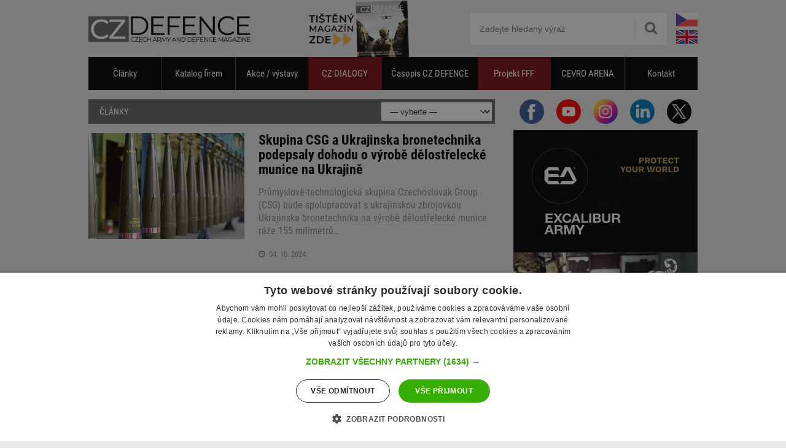

--- FILE ---
content_type: text/html; charset=UTF-8
request_url: https://www.czdefence.cz/clanky/58
body_size: 7410
content:
<!DOCTYPE html>
<html lang="cs">
<head>
    <meta charset="utf-8">
	<title>Články (strana 58) | CZDEFENCE - czech army and defence magazine</title>
    <meta name="robots" content="index,follow">
	<meta name="keywords" content="Články">
	<meta name="description" content="Články">
	<meta name="author" content="CZDEFENCE">
	<meta name="creator" content="Plugo.cz - tvoříme luxusní responzivní eshopy, www stránky, webaplikace, texty pro vaše weby a spravujeme PPC kampaně [www.plugo.cz]">
	<meta name="format-detection" content="telephone=no">

    <script>(function(w,d,u){w.readyQ=[];w.bindReadyQ=[];function p(x,y){if(x==="ready"){w.bindReadyQ.push(y);}else{w.readyQ.push(x);}}let a={ready:p,bind:p};w.$=w.jQuery=function(f){if(f===d||f===u){return a}else{p(f)}}})(window,document)</script>

    <script>
        window.dataLayer = window.dataLayer || [];
        function gtag(){dataLayer.push(arguments);}
        gtag('consent','default',{"ad_storage":"denied","analytics_storage":"denied"});
    </script>
    <script src="/js/htmx.min.2.0.8.js"></script>

            <style>
            :root {
                --sidebar_block_count: 4;
            }
            </style>    <!-- Google Tag Manager -->
    <script>(function(w,d,s,l,i){w[l]=w[l]||[];w[l].push({'gtm.start':
    new Date().getTime(),event:'gtm.js'});var f=d.getElementsByTagName(s)[0],
    j=d.createElement(s),dl=l!='dataLayer'?'&l='+l:'';j.async=true;j.src=
    'https://www.googletagmanager.com/gtm.js?id='+i+dl;f.parentNode.insertBefore(j,f);
    })(window,document,'script','dataLayer','GTM-MV5BF5KM');</script>
    <!-- End Google Tag Manager -->

    <link rel="stylesheet" media="all" type="text/css" href="/css/web.50.css">
    <link rel="alternate" type="application/rss+xml" href="/rss2" title="RSS CZDENFECE">
	
	<link rel="apple-touch-icon" sizes="180x180" href="/favicon/apple-touch-icon.png">
	<link rel="icon" type="image/png" sizes="32x32" href="/favicon/favicon-32x32.png">
	<link rel="icon" type="image/png" sizes="16x16" href="/favicon/favicon-16x16.png">
	<link rel="manifest" href="/favicon/site.webmanifest">
	<link rel="mask-icon" href="/favicon/safari-pinned-tab.svg" color="#5bbad5">
	<link rel="shortcut icon" href="/favicon.ico">
	<meta name="msapplication-TileColor" content="#da532c">
	<meta name="msapplication-config" content="/favicon/browserconfig.xml">
	<meta name="theme-color" content="#ffffff">
	<meta name="viewport" content="width=device-width,initial-scale=1,maximum-scale=1,minimum-scale=1,user-scalable=no,minimal-ui">
<meta property="fb:admins" content="1055124672,100000442028042,1842345006,1566618858"><meta property="fb:app_id" content="279004916216753"><script async src="https://www.googletagmanager.com/gtag/js?id=UA-2301467-6"></script>
<script>window.dataLayer = window.dataLayer || [];function gtag(){dataLayer.push(arguments);}gtag('js', new Date());gtag('config', 'UA-2301467-6');</script>
<script src="https://d.seznam.cz/recass/js/sznrecommend-measure.min.js" data-webid="911"></script>

<script>
let f1 = new FontFace('Roboto Condensed', 'url(/css/fonts/roboto-condensed-v25-latin_latin-ext-regular.woff2)', {style: 'normal', weight: '400', display: 'swap'}),
    f2 = new FontFace('Roboto Condensed', 'url(/css/fonts/roboto-condensed-v25-latin_latin-ext-italic.woff2)', {style: 'italic', weight: '400', display: 'swap'}),
    f3 = new FontFace('Roboto Condensed', 'url(/css/fonts/roboto-condensed-v25-latin_latin-ext-700.woff2)', {style: 'normal', weight: '700', display: 'swap'})
    f4 = new FontFace('Roboto Condensed', 'url(/css/fonts/roboto-condensed-v25-latin_latin-ext-700italic.woff2)', {style: 'italic', weight: '700', display: 'swap'})
    fonts = [f1,f2,f3,f4];
Promise.all(fonts.map((font) => font.load())).then(() => fonts.forEach((font) => document.fonts.add(font)));
</script>

<script type='text/javascript' src='https://platform-api.sharethis.com/js/sharethis.js#property=654ba8294ba88b0012e52c8d&product=sop' async='async'></script>
</head><body class="">
<a href="/banners/routes/60" id="fullsize_presentation" style="background:url(/data/presentation/60_czdialogy-casopis-02.jpg) 50% 0 no-repeat" onclick="window.open(this.href);return false;"></a><a class="fullsize_helper" href="/banners/routes/60"></a><div id="all"><div id="all2">

	<div id="header">

		<div class="logo_wrapper"><a class="logo" href="/" title="CZDEFENCE [zpět na úvodní stranu]"><span></span></a></div>

		<div class="header_language">
			<div>
				<a href="https://www.czdefence.cz" class="cz"><img src="/css/cz.svg" alt="CZDEFENCE.cz"></a>
				<a href="https://www.czdefence.com/articles" class="en"><img src="/css/en1.svg" alt="CZDEFENCE.com"></a>
			</div>
		</div>

		<div class="search_wrap">
			<form id="search" method="get" action="/hledani">
				<fieldset>
					<input type="text" placeholder="Zadejte hledaný výraz" name="search" size="15" class="inp-text {validate:{required:true, notempty:true, messages:{required:'Toto pole je povinné'}}}">
					<div><button type="submit" aria-label="Hledat"><span class="icon-search"></span></button></div>
				</fieldset>
			</form>
		</div>

		<a href="javascript:;" class="mobile_toggle noprint toggle_menu" aria-label="Menu"><em>Menu</em><span></span></a>
<a id="magazin" href="/banners/routes/53" onclick="window.open(this.href);return false;"><img alt="" src="/data/presentation/53_czd-171x93.jpg"></a>	</div>

	<div id="mm_wrap"><div class="mm_wrap" id="mm"></div></div>

	<div id="menu" role="navigation">
		<ul>
<li class="nic"><a href="/clanky" class="m has_submenu">Články</a><ul><li><a href="/armada-ceske-republiky">Armáda ČR</a></li><li><a href="/az">Aktivní zálohy</a></li><li><a href="/historie">Historie</a></li><li><a href="/vystavy-veletrhy">Výstavy/veletrhy/konference</a></li><li><a href="/udalosti">Události</a></li><li><a href="/rozhovory">Rozhovory</a></li><li><a href="/vojenska-technika">Vojenská technika</a></li><li><a href="/tema">Téma</a></li></ul></li><li class="nic"><a href="/katalog-firem" class="m">Katalog firem</a></li><li class="nic"><a href="/akce-a-vystavy" class="m">Akce / výstavy</a></li><li class="fff"><a href="/czdialogy" class="m">CZ DIALOGY</a></li><li class="nic"><a href="/tisteny-magazin-czd" class="m">Časopis CZ DEFENCE</a></li><li class="fff"><a href="/projekt-fff" class="m has_submenu">Projekt FFF</a><ul><li><a href="/novinky">Novinky</a></li><li><a href="/registrace">Registrace</a></li><li><a href="/uzitecne-informace">Užitečné informace</a></li><li><a href="/fat-analyzy">FAT analýzy</a></li></ul></li><li class="nic"><a href="/cevro-arena" class="m">CEVRO ARENA</a></li><li class="nic"><a href="/kontakt">Kontakt</a></li>		</ul>
	</div>
<div class="hp_cover"><div class="hp_cover_absolute"><div id="sync3" class="owl-carousel owl-theme"><div class="item"><a class="link_1" href="/banners/routes/50" onclick="window.open(this.href);return false;"><img alt="" src="/data/presentation/50_inz-czdefence-web5.jpg"></a></div><div class="item"><a class="link_1" href="/banners/routes/21" onclick="window.open(this.href);return false;"><img alt="" src="/data/presentation/21_banner-1-varianta-2.jpg"></a></div><div class="item"><a class="link_1" href="/banners/routes/65" onclick="window.open(this.href);return false;"><img alt="" src="/data/presentation/65_tank-cz.jpg"></a></div><div class="item"><a class="link_1" href="/banners/routes/35" onclick="window.open(this.href);return false;"><img alt="" src="/data/presentation/35_banner-vojenska-technika-ii.jpg"></a></div></div></div><a id="kotva" href="javascript:;"></a></div>	<div id="container">

		<div id="sidebar">
            <div class="sidebar_social_icon">
                <a href="https://www.facebook.com/czdefence" target="_blank">
                    <img width="40" height="40" alt="facebook" src="/css/ikony/facebook.svg">
                </a>
                <a href="https://www.youtube.com/@czdefence" target="_blank">
                    <img width="40" height="40" alt="youtube" src="/css/ikony/youtube.svg">
                </a>
                <a href="https://www.instagram.com/czdefence/" target="_blank">
                    <img width="40" height="40" alt="instagram" src="/css/ikony/instagram.svg">
                </a>
                <a href="https://www.linkedin.com/company/cz-defence/" target="_blank">
                    <img width="40" height="40" alt="linkedin" src="/css/ikony/linkedin.svg">
                </a>
                <a href="https://x.com/CzDefence" target="_blank">
                    <img width="40" height="40" alt="X" src="/css/ikony/twitter.svg">
                </a>
            </div>

                    <div id="sidebar_block"
                        data-mm="(min-width: 993px)"
                        data-htmx-post="/api/get_sidebar"
                        data-htmx-target="#sidebar_block"
                        data-htmx-swap="innerHTML">
                    </div><div class="sidebox"><p class="title">Nejoblíbenější články</p><table><tr><td><a href="/clanek/jsou-spolu-v-zivote-i-ve-sluzbe-manzele-hajkovi-z-43-vysadkoveho-pluku"><img src="/cache/images/thumb2/3068/3068--haj-tit.jpg" alt="Jsou spolu v životě i ve službě: Manželé Hájkovi z 43. výsadkového pluku"></a></td><td><a href="/clanek/jsou-spolu-v-zivote-i-ve-sluzbe-manzele-hajkovi-z-43-vysadkoveho-pluku">Jsou spolu v životě i ve službě: Manželé Hájkovi z 43. výsadkového pluku</a></td></tr><tr><td><a href="/clanek/putinuv-majstrstyk-svedsky-a-finsky-prinos-pro-nato"><img src="/cache/images/thumb2/3092/3092--swefin-tit.jpg" alt="Putinův majstrštyk: švédský a finský přínos pro NATO"></a></td><td><a href="/clanek/putinuv-majstrstyk-svedsky-a-finsky-prinos-pro-nato">Putinův majstrštyk: švédský a finský přínos pro NATO</a></td></tr><tr><td><a href="/clanek/nova-generace-bojovych-vozidel-cv90-ocima-zastupcu-7-mechanizovane-brigady"><img src="/cache/images/thumb2/3065/3065--cvsve-tit.jpg" alt="Nová generace bojových vozidel CV90 očima zástupců 7. mechanizované brigády"></a></td><td><a href="/clanek/nova-generace-bojovych-vozidel-cv90-ocima-zastupcu-7-mechanizovane-brigady">Nová generace bojových vozidel CV90 očima zástupců 7. mechanizované brigády</a></td></tr><tr><td><a href="/clanek/slovenska-modernizace-systemu-zsu-23-4-jako-dukaz-sirokych-schopnosti-slovenskeho-obranneho-prumyslu"><img src="/cache/images/thumb2/3087/3087--silk-tit.jpg" alt="Slovenská modernizace systému ZSU-23-4 jako důkaz širokých schopností slovenského obranného průmyslu"></a></td><td><a href="/clanek/slovenska-modernizace-systemu-zsu-23-4-jako-dukaz-sirokych-schopnosti-slovenskeho-obranneho-prumyslu">Slovenská modernizace systému ZSU-23-4 jako důkaz širokých schopností slovenského obranného průmyslu</a></td></tr></table></div><div class="sidebox"><p class="title">Nejnavštěvovanější firmy</p><table><tr><td><a href="/katalog-firem/zbrane-systemy-rizeni-palby-munice/ceska-zbrojovka-as"><img src="/cache/images/list/company/15-company-logafirem-cz.jpg" alt="ČESKÁ ZBROJOVKA a.s."></a></td><td><a href="/katalog-firem/zbrane-systemy-rizeni-palby-munice/ceska-zbrojovka-as">ČESKÁ ZBROJOVKA a.s.</a></td></tr><tr><td><a href="/katalog-firem/zbrane-systemy-rizeni-palby-munice/excalibur-army-spol-s-ro"><img src="/cache/images/list/company/6-company-loga-excal-300x300.jpg" alt="EXCALIBUR ARMY s.r.o."></a></td><td><a href="/katalog-firem/zbrane-systemy-rizeni-palby-munice/excalibur-army-spol-s-ro">EXCALIBUR ARMY s.r.o.</a></td></tr><tr><td><a href="/katalog-firem/obrnena-a-jina-vozidla-a-vybaveni/tatra-trucks-as"><img src="/cache/images/list/company/8-company-tatra-logo-300.jpg" alt="TATRA TRUCKS a.s."></a></td><td><a href="/katalog-firem/obrnena-a-jina-vozidla-a-vybaveni/tatra-trucks-as">TATRA TRUCKS a.s.</a></td></tr><tr><td><a href="/katalog-firem/obrnena-a-jina-vozidla-a-vybaveni/svos-sro"><img src="/cache/images/list/company/16-company-loga-svos-300x300.jpg" alt="SVOS s.r.o."></a></td><td><a href="/katalog-firem/obrnena-a-jina-vozidla-a-vybaveni/svos-sro">SVOS s.r.o.</a></td></tr></table></div>			<div id="fb-like-box" class="fb-like-box" data-href="https://www.facebook.com/czdefence" data-width="300" data-height="291" data-show-faces="true" data-stream="false" data-header="false"></div>
		</div>

		<div id="content" role="main">
<div id="bar">
	<h2>Články</h2>

                            <label><select name="menus" onchange='document.location=this.options[this.selectedIndex].value;'><option value="">— vyberte —</option><option value="/armada-ceske-republiky#kotva">Armáda ČR</option><option value="/az#kotva">Aktivní zálohy</option><option value="/historie#kotva">Historie</option><option value="/vystavy-veletrhy#kotva">Výstavy/veletrhy/konference</option><option value="/udalosti#kotva">Události</option><option value="/rozhovory#kotva">Rozhovory</option><option value="/vojenska-technika#kotva">Vojenská technika</option><option value="/tema#kotva">Téma</option></select>
                            </label></div>
<div class="list" data-id="2441">
	<div class="image"><a href="/clanek/skupina-csg-a-ukrajinska-bronetechnika-podepsaly-dohodu-o-vyrobe-delostrelecke-munice-na-ukrajine"><img src="/cache/images/box/2441/2441--mun-tit.jpg" alt="Skupina CSG a Ukrajinska bronetechnika podepsaly dohodu o výrobě dělostřelecké munice na Ukrajině" loading="lazy" decoding="async"></a></div>
	<div class="text">
		<h3><a href="/clanek/skupina-csg-a-ukrajinska-bronetechnika-podepsaly-dohodu-o-vyrobe-delostrelecke-munice-na-ukrajine">Skupina CSG a&nbsp;Ukrajinska bronetechnika podepsaly dohodu o&nbsp;výrobě dělostřelecké munice na&nbsp;Ukrajině</a></h3>
		<p>Průmyslově-technologická skupina Czechoslovak Group (CSG) bude spolupracovat s&nbsp;ukrajinskou zbrojovkou Ukrajinska bronetechnika na&nbsp;výrobě dělostřelecké munice ráže 155 milimetrů&#8230;</p>
		<div class="info"><div class="d"><i class="icon-time"></i> &nbsp;04. 10. 2024</div></div>
	</div>
</div>
<div class="list" data-id="2436">
	<div class="image"><a href="/clanek/zahadna-madarska-vojenska-mise-v-africe-boj-proti-migraci-hospodarske-zajmy-nebo-pomoc-rusku"><img src="/cache/images/box/2436/2436--madar-tit.jpg" alt="Záhadná maďarská vojenská mise v Africe: Boj proti migraci, hospodářské zájmy nebo pomoc Rusku?" loading="lazy" decoding="async"></a></div>
	<div class="text">
		<h3><a href="/clanek/zahadna-madarska-vojenska-mise-v-africe-boj-proti-migraci-hospodarske-zajmy-nebo-pomoc-rusku">Záhadná maďarská vojenská mise v&nbsp;Africe: Boj proti migraci, hospodářské zájmy nebo pomoc Rusku?</a></h3>
		<p>Čadský prezident Mahamat Déby vyzval Maďarsko během své zářijové návštěvy Budapešti k&nbsp;nasazení vojenských sil v&nbsp;Čadu. Maďarská vláda souhlasila a&nbsp;vyjádřila zájem&#8230;</p>
		<div class="info"><div class="d"><i class="icon-time"></i> &nbsp;04. 10. 2024</div></div>
	</div>
</div>
<div class="list" data-id="2440">
	<div class="image"><a href="/clanek/ministryne-obrany-navstivila-tatru-a-prevzala-dar-pro-ukrajinske-vesnice"><img src="/cache/images/box/2440/2440--tdv-tit.jpg" alt="Ministryně obrany navštívila Tatru a převzala dar pro ukrajinské vesnice" loading="lazy" decoding="async"></a></div>
	<div class="text">
		<h3><a href="/clanek/ministryne-obrany-navstivila-tatru-a-prevzala-dar-pro-ukrajinske-vesnice">Ministryně obrany navštívila Tatru a&nbsp;převzala dar pro ukrajinské vesnice</a></h3>
		<p>Ministryně obrany Jana Černochová v&nbsp;rámci svých pravidelných cest po&nbsp;firmách českého obranného průmyslu dnes navštívila společnost Tatra v&nbsp;Kopřivnici, spadající&#8230;</p>
		<div class="info"><div class="d"><i class="icon-time"></i> &nbsp;03. 10. 2024</div></div>
	</div>
</div>
<div class="list" data-id="2438">
	<div class="image"><a href="/clanek/britsti-instruktori-bmatt-budou-poradat-kurzy-ve-vyskove-i-dalsich-pet-let"><img src="/cache/images/box/2438/2438--bmatt-tit.jpg" alt="Britští instruktoři BMATT budou pořádat kurzy ve Vyškově nadále dalších pět let" loading="lazy" decoding="async"></a></div>
	<div class="text">
		<h3><a href="/clanek/britsti-instruktori-bmatt-budou-poradat-kurzy-ve-vyskove-i-dalsich-pet-let">Britští instruktoři BMATT budou pořádat kurzy ve&nbsp;Vyškově nadále dalších pět let</a></h3>
		<p>Vláda ČR na&nbsp;svém včerejším jednání projednala návrh na&nbsp;prodloužení doby působení Britského vojenského poradního a&nbsp;výcvikového týmu (BMATT) v&nbsp;České republice&#8230;</p>
		<div class="info"><div class="d"><i class="icon-time"></i> &nbsp;03. 10. 2024</div></div>
	</div>
</div>
<div class="list" data-id="2437">
	<div class="image"><a href="/clanek/vzdusne-sily-acr-se-rozrostou-o-dva-transportni-letouny-embraer-c-390"><img src="/cache/images/box/2437/2437--kc390.jpg" alt="Vzdušné síly AČR se rozrostou o dva transportní letouny Embraer C-390" loading="lazy" decoding="async"></a></div>
	<div class="text">
		<h3><a href="/clanek/vzdusne-sily-acr-se-rozrostou-o-dva-transportni-letouny-embraer-c-390">Vzdušné síly AČR se&nbsp;rozrostou o&nbsp;dva transportní letouny Embraer C-390</a></h3>
		<p>Ministerstvo obrany pořídí dva transportní letouny Embraer C-390 Millennium. Armáda ČR díky nim získá nové schopnosti při přepravě lidí nebo materiálu, při hašení rozsáhlých&#8230;</p>
		<div class="info"><div class="d"><i class="icon-time"></i> &nbsp;02. 10. 2024</div></div>
	</div>
</div>
<div class="list" data-id="2435">
	<div class="image"><a href="/clanek/slovensky-resort-obrany-ceka-zajimavy-podzim-na-stole-jsou-dalsi-dva-modernizacni-plany"><img src="/cache/images/box/2435/2435--bia-tit.jpg" alt="Slovenský resort obrany čeká zajímavý podzim, na stole jsou další dva modernizační plány" loading="lazy" decoding="async"></a></div>
	<div class="text">
		<h3><a href="/clanek/slovensky-resort-obrany-ceka-zajimavy-podzim-na-stole-jsou-dalsi-dva-modernizacni-plany">Slovenský resort obrany čeká zajímavý podzim, na&nbsp;stole jsou další dva modernizační plány</a></h3>
		<p>Ministerstvo obrany SR&nbsp;v čele s&nbsp;ministrem Robertem Kaliňákem v&nbsp;posledních týdnech informovalo o&nbsp;dalších záměrech v&nbsp;modernizaci Ozbrojených sil Slovenské republiky&#8230;</p>
		<div class="info"><div class="d"><i class="icon-time"></i> &nbsp;02. 10. 2024</div></div>
	</div>
</div>
<div class="list" data-id="2433">
	<div class="image"><a href="/clanek/resort-obrany-planuje-do-mauritanie-poslat-vojaky-za-ucelem-vycviku-a-poradenstvi-tamnich-ozbrojenych-sil"><img src="/cache/images/box/2433/2433--afri-tit.jpg" alt="Resort obrany plánuje do Mauritánie poslat vojáky za účelem výcviku a poradenství tamních ozbrojených sil" loading="lazy" decoding="async"></a></div>
	<div class="text">
		<h3><a href="/clanek/resort-obrany-planuje-do-mauritanie-poslat-vojaky-za-ucelem-vycviku-a-poradenstvi-tamnich-ozbrojenych-sil">Resort obrany plánuje do&nbsp;Mauritánie poslat vojáky za&nbsp;účelem výcviku a&nbsp;poradenství tamních ozbrojených sil</a></h3>
		<p>Jedním ze&nbsp;základních problémů afrického kontinentu je&nbsp;existence zón dlouhodobé nestability, ozbrojených konfliktů a&nbsp;jimi vyvolaného nuceného vysídlování. V&nbsp;řadě&#8230;</p>
		<div class="info"><div class="d"><i class="icon-time"></i> &nbsp;01. 10. 2024</div></div>
	</div>
</div>
<div class="list" data-id="2432">
	<div class="image"><a href="/clanek/pracovni-skupina-ministerstva-vnitra-jednala-ohledne-problematiky-zakonu-o-zbranich-strelivu-a-munici"><img src="/cache/images/box/2432/2432--zak-tit.jpg" alt="Pracovní skupina ministerstva vnitra jednala ohledně problematiky zákonů o zbraních, střelivu a munici" loading="lazy" decoding="async"></a></div>
	<div class="text">
		<h3><a href="/clanek/pracovni-skupina-ministerstva-vnitra-jednala-ohledne-problematiky-zakonu-o-zbranich-strelivu-a-munici">Pracovní skupina ministerstva vnitra jednala ohledně problematiky zákonů o&nbsp;zbraních, střelivu a&nbsp;munici</a></h3>
		<p>Problematika zákonů o&nbsp;zbraních, střelivu a&nbsp;munici byla součástí nejen čtvrtečního výboru pro bezpečnost, ale také pracovní skupiny ministerstva vnitra pro zbraňovou&#8230;</p>
		<div class="info"><div class="d"><i class="icon-time"></i> &nbsp;29. 09. 2024</div></div>
	</div>
</div>
<div class="list" data-id="2431">
	<div class="image"><a href="/clanek/ponauceni-z-explodujicich-pageru-v-libanonu-zapad-musi-chranit-sve-dodavatelske-retezce"><img src="/cache/images/box/2431/2431--chi-tit.jpg" alt="Ponaučení z explodujících pagerů v Libanonu: Západ musí chránit své dodavatelské řetězce" loading="lazy" decoding="async"></a></div>
	<div class="text">
		<h3><a href="/clanek/ponauceni-z-explodujicich-pageru-v-libanonu-zapad-musi-chranit-sve-dodavatelske-retezce">Ponaučení z&nbsp;explodujících pagerů v&nbsp;Libanonu: Západ musí chránit své dodavatelské řetězce</a></h3>
		<p>Desítky lidí zahynuly a&nbsp;tisíce dalších utrpěly zranění po&nbsp;dvou dnech explozí v&nbsp;Libanonu, ze&nbsp;kterých šíitská militantní skupina Hizballáh minulý týden obvinila&#8230;</p>
		<div class="info"><div class="d"><i class="icon-time"></i> &nbsp;28. 09. 2024</div></div>
	</div>
</div>
<div class="list" data-id="2430">
	<div class="image"><a href="/clanek/projekt-replicator-jako-mozna-inspirace-pro-evropu"><img src="/cache/images/box/2430/2430--rep-tit.jpg" alt="Projekt Replicator jako možná inspirace pro Evropu" loading="lazy" decoding="async"></a></div>
	<div class="text">
		<h3><a href="/clanek/projekt-replicator-jako-mozna-inspirace-pro-evropu">Projekt Replicator jako možná inspirace pro Evropu</a></h3>
		<p>Americké ministerstvo obrany se&nbsp;v posledních letech věnuje projektu Replicator, jehož cílem je&nbsp;vybavit americké ozbrojené síly velkým počtem technologicky pokročilých&#8230;</p>
		<div class="info"><div class="d"><i class="icon-time"></i> &nbsp;27. 09. 2024</div></div>
	</div>
</div>
<div class="pagination"><a href="/clanky">1</a><span class="pagination_sep"> ... </span><a href="/clanky/55">55</a><a href="/clanky/56">56</a><a href="/clanky/57">57</a><a href="/clanky/58" class="active">58</a><a href="/clanky/59">59</a><a href="/clanky/60">60</a><span class="pagination_sep"> ... </span><a href="/clanky/277">277</a></div><div class="cooperation_with"><span>Spolupracujeme s</span><a href="/banners/routes/55" onclick="window.open(this.href);return false;"><img alt="CZ- LEX" src="/data/presentation/55_banner-135x45.jpg"></a><a href="/banners/routes/56" onclick="window.open(this.href);return false;"><img alt="CZ - AOBP" src="/data/presentation/56_banner-135x45-aobp.jpg"></a></div>		</div>

	</div> <!-- /CONTAINER -->

</div> <!-- /ALL -->
<div id="footer" class="noprint">

	<p class="toplinks">
<a href="/clanky">Články</a> &nbsp;|&nbsp;<a href="/katalog-firem">Katalog firem</a> &nbsp;|&nbsp;<a href="/akce-a-vystavy">Akce / výstavy</a> &nbsp;|&nbsp;<a href="/czdialogy">CZ DIALOGY</a> &nbsp;|&nbsp;<a href="/tisteny-magazin-czd">Časopis CZ DEFENCE</a> &nbsp;|&nbsp;<a href="/projekt-fff">Projekt FFF</a> &nbsp;|&nbsp;<a href="/cevro-arena">CEVRO ARENA</a> &nbsp;|&nbsp;<a href="/pravidla">Pravidla</a> &nbsp;|&nbsp; <a href="/ochrana-osobnich-udaju">Ochrana osobních údajů</a> &nbsp;|&nbsp; <a href="/kontakt">Kontakt</a>	</p>

	<p>2026 &copy; CZDEFENCE.cz – Czech Army &amp; Defence Magazine &nbsp; | &nbsp; <a href="&#109;&#97;&#105;&#108;&#116;&#111;&#58;&#105;&#110;&#102;&#111;&#64;&#99;&#122;&#100;&#101;&#102;&#101;&#110;&#99;&#101;&#46;&#99;&#122;">&#105;&#110;&#102;&#111;&#64;&#99;&#122;&#100;&#101;&#102;&#101;&#110;&#99;&#101;&#46;&#99;&#122;</a> &nbsp; | &nbsp; <a href="javascript:CookieScript.instance.show()">Nastavení cookies</a></p>

	<p class="copyright">Vytvořilo: Plugo - <a title="Plugo - tvorba graficky jedinečných a úspěšných internetových obchodů na míru" href="https://www.plugo.cz/">tvorba e-shopů</a>, <a title="Plugo - tvorba www stránek, web aplikací, intranetů, CRM, CMS" href="https://www.plugo.cz/">tvorba www stránek</a></div></div>

<div id="fb-root"></div>
<script>(function(d, s, id) {var js, fjs = d.getElementsByTagName(s)[0];if (d.getElementById(id)) return;js = d.createElement(s); js.id = id;js.src = ('https:' == document.location.protocol ? 'https:' : 'http:') + "//connect.facebook.net/cs_CZ/all.js#xfbml=1";fjs.parentNode.insertBefore(js, fjs);}(document, 'script', 'facebook-jssdk'));</script>

<div class="datapicker_assets"></div>

<script src="/js/jquery-3.7.1.min.js"></script>
<script src="/js/jquery.migrate.3.0.1.js"></script>
<script src="/js/web.13.js"></script>
<script src="https://d.seznam.cz/recass/js/sznrecommend.min.js"></script>
<script>sznRecass.getRecommendationsByTags();</script>

<script>[].forEach.call(document.querySelectorAll('.adsbygoogle'), function(){(adsbygoogle = window.adsbygoogle || []).push({});});</script>
</body>
</html>


--- FILE ---
content_type: image/svg+xml
request_url: https://www.czdefence.cz/css/ikony/youtube.svg
body_size: -347
content:
<svg xmlns="http://www.w3.org/2000/svg" width="512" height="512" viewBox="0 0 152 152"><g data-name="Layer 2"><g data-name="02.YouTube"><circle cx="76" cy="76" r="76" fill="red"/><path fill="#fff" d="M100.87 47.41H51.13A15.13 15.13 0 0 0 36 62.55v26.9a15.13 15.13 0 0 0 15.13 15.14h49.74A15.13 15.13 0 0 0 116 89.45v-26.9a15.13 15.13 0 0 0-15.13-15.14zM65.46 88.26V63.74L86.54 76z"/></g></g></svg>